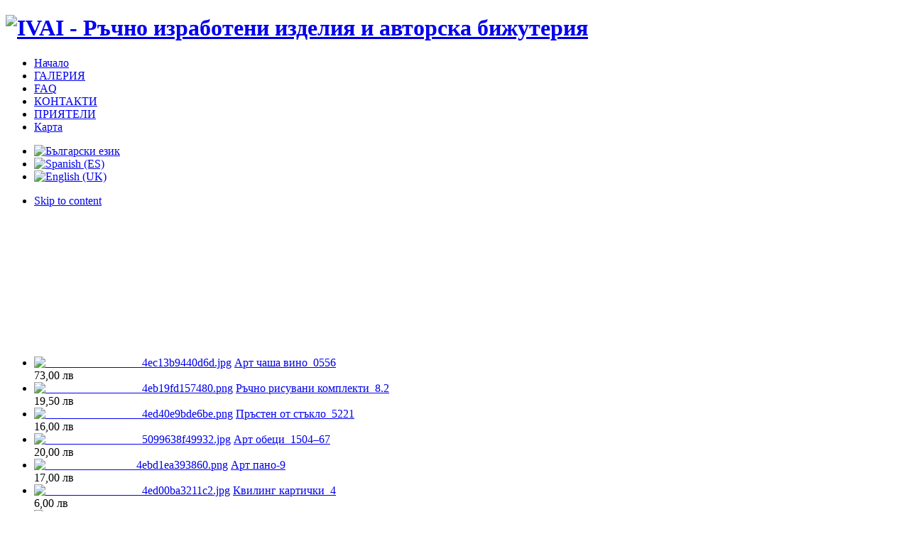

--- FILE ---
content_type: text/html; charset=utf-8
request_url: http://ivai.eu/nachalo/risuvano-staklo-i-dekupazh/sveshtnitzi/%D1%81%D0%B2%D0%B5%D1%89%D0%BD%D0%B8%D0%BA-%D0%B4%D0%B5%D0%BA%D0%BE%D0%BF%D0%B0%D0%B6_17-detail
body_size: 15342
content:
<!DOCTYPE html PUBLIC "-//W3C//DTD XHTML 1.0 Transitional//EN" "http://www.w3.org/TR/xhtml1/DTD/xhtml1-transitional.dtd">

<html xmlns="http://www.w3.org/1999/xhtml" xmlns:og="http://ogp.me/ns#" xmlns:fb="http://www.facebook.com/2008/fbml"  xml:lang="bg-bg" lang="bg-bg">

<head>
    <script type="text/javascript">
var siteurl='/';
var tmplurl='/templates/ja_puresite/';
var isRTL = false;
</script>

  <base href="http://ivai.eu/nachalo/risuvano-staklo-i-dekupazh/sveshtnitzi/свещник-декопаж_17-detail" />
  <meta http-equiv="content-type" content="text/html; charset=utf-8" />
  <meta name="keywords" content="бижутерия, бижута, авторски, авторски бижута, испански бижута, авторска бижутерия, ръчна изработка, обици, колиета, колие, гривна, гривни, стъкло, рисувано стъкло, картини, арт, изкуство, мода, дизайн, картички, авангардно, куба, ножове, художник, наслада, подарък, жена, красиво, прекрасно, уникално, пръстен, стъкло, метал, никел, алергия, шал, фишу, скендерови, ел, данчо, йордан григоров, тринидадизайн, иво борисов, елза, лято, шемет, шеметно, пролет, дрехи, аксесоар, бал, абутуренски бал, парти, коктейл, бар, море, лястовица, jewelry, jewellery, author, jewelry design, create jewelry, earrings, necklace, bracelet, glass, painted glass, wine, paintings, art, mode, cards, greetings, cuba, creative, knives, symbol, painter, delight, pleasure, taste, exciting, feel, new, smell, eye, pending, ring, beautiful, marvelous, woman, jewelry, fashion, party, bar, sea, spring, summer, trinidadesign" />
  <meta name="title" content="Свещник - декопаж_17" />
  <meta name="description" content="IVAI - онлайн магазин за ръчно изработени авторски бижута, картини, рисувано стъкло, квилинг, керамика, декоратични свещи и още много продукти!" />
  <meta name="generator" content="Joomla! - Open Source Content Management" />
  <title>Свещници : Свещник - декопаж_17</title>
  <meta property="og:title" content="Свещници : Свещник - декопаж_17"/>
  <meta property="og:type" content="website"/>
  <meta property="og:url" content="http://ivai.eu/nachalo/risuvano-staklo-i-dekupazh/sveshtnitzi/свещник-декопаж_17-detail"/>
  <meta property="og:image" content="http://ivai.eu/images/stories/virtuemart/product/_________________4eb1a123a272a.jpg" />
  <meta property="og:description" content="IVAI - онлайн магазин за ръчно изработени авторски бижута, картини, рисувано стъкло, квилинг, керамика, декоратични свещи и още много продукти!" />
  <meta property="og:site_name" content="IVAI - Ръчно изработени изделия и авторска бижутерия" />

  <link href="/nachalo/risuvano-staklo-i-dekupazh/sveshtnitzi/свещник-декопаж_17-detail" rel="canonical" />
  <link rel="stylesheet" href="/components/com_virtuemart/assets/css/vmsite-ltr.css" type="text/css" />
  <link rel="stylesheet" href="/components/com_virtuemart/assets/css/jquery.fancybox-1.3.4.css" type="text/css" />
  <link rel="stylesheet" href="/media/system/css/modal.css" type="text/css" />
  <link rel="stylesheet" href="/templates/system/css/system.css" type="text/css" />
  <link rel="stylesheet" href="/templates/system/css/general.css" type="text/css" />
  <link rel="stylesheet" href="/modules\mod_vm2_bme_tagcloud\tmpl\default.css" type="text/css" />
  <link rel="stylesheet" href="/modules/mod_virtuemart_caroufredsel/css/default.css" type="text/css" media="screen"  />
  <link rel="stylesheet" href="/modules/mod_jaslideshow/assets/themes/default/style.css" type="text/css" />
  <link rel="stylesheet" href="/modules/mod_jaslideshow/assets/themes/community/mod_jaslideshow.css" type="text/css" />
  <link rel="stylesheet" href="/media/mod_languages/css/template.css" type="text/css" />
  <link rel="stylesheet" href="/plugins/system/jat3/jat3/base-themes/default/css/addons.css" type="text/css" />
  <link rel="stylesheet" href="/plugins/system/jat3/jat3/base-themes/default/css/layout.css" type="text/css" />
  <link rel="stylesheet" href="/plugins/system/jat3/jat3/base-themes/default/css/template.css" type="text/css" />
  <link rel="stylesheet" href="/plugins/system/jat3/jat3/base-themes/default/css/usertools.css" type="text/css" />
  <link rel="stylesheet" href="/plugins/system/jat3/jat3/base-themes/default/css/css3.css" type="text/css" />
  <link rel="stylesheet" href="/plugins/system/jat3/jat3/base-themes/default/css/menu/mega.css" type="text/css" />
  <link rel="stylesheet" href="/templates/ja_puresite/css/typo.css" type="text/css" />
  <link rel="stylesheet" href="/templates/ja_puresite/css/modules.css" type="text/css" media="all"  />
  <link rel="stylesheet" href="/templates/ja_puresite/css/layout.css" type="text/css" />
  <link rel="stylesheet" href="/templates/ja_puresite/css/template.css" type="text/css" />
  <link rel="stylesheet" href="/templates/ja_puresite/css/layout-mobile-port.css" type="text/css" media="only screen and (max-width:479px)"  />
  <link rel="stylesheet" href="/templates/ja_puresite/css/layout-mobile.css" type="text/css" media="only screen and (max-width:735px)"  />
  <link rel="stylesheet" href="/templates/ja_puresite/css/layout-tablet.css" type="text/css" media="only screen and (min-width:736px) and (max-width: 985px)"  />
  <link rel="stylesheet" href="/templates/ja_puresite/css/layout-normal.css" type="text/css" media="only screen and (min-width:986px) and (max-width: 1235px)"  />
  <link rel="stylesheet" href="/templates/ja_puresite/css/css3.css" type="text/css" />
  <link rel="stylesheet" href="/templates/ja_puresite/css/menu/mega.css" type="text/css" />
  <link rel="stylesheet" href="/templates/ja_puresite/themes/ivai/css/modules.css" type="text/css" media="all"  />
  <link rel="stylesheet" href="/templates/ja_puresite/themes/ivai/css/template.css" type="text/css" />
  <link rel="stylesheet" href="/templates/ja_puresite/themes/ivai/css/layout-mobile.css" type="text/css" media="only screen and (max-width:735px)"  />
  <link rel="stylesheet" href="/templates/ja_puresite/themes/ivai/css/layout-tablet.css" type="text/css" media="only screen and (min-width:736px) and (max-width: 985px)"  />
  <link rel="stylesheet" href="/templates/ja_puresite/themes/ivai/css/layout-normal.css" type="text/css" media="only screen and (min-width:986px) and (max-width: 1235px)"  />
  <link rel="stylesheet" href="/templates/ja_puresite/themes/ivai/css/css3.css" type="text/css" />
  <script src="/components/com_virtuemart/assets/js/jquery.min.js" type="text/javascript"></script>
  <script src="/plugins/system/jqueryeasy/jquerynoconflict.js" type="text/javascript"></script>
  <script src="/media/system/js/mootools-core.js" type="text/javascript"></script>
  <script src="/media/system/js/core.js" type="text/javascript"></script>
  <script src="/media/system/js/mootools-more.js" type="text/javascript"></script>
  
  <script src="/components/com_virtuemart/assets/js/jquery.noConflict.js" type="text/javascript"></script>
  <script src="/components/com_virtuemart/assets/js/vmsite.js" type="text/javascript"></script>
  <script src="/components/com_virtuemart/assets/js/fancybox/jquery.fancybox-1.3.4.pack.js" type="text/javascript"></script>
  <script src="/components/com_virtuemart/assets/js/vmprices.js" type="text/javascript"></script>
  <script src="/media/system/js/modal.js" type="text/javascript"></script>
  <script src="/plugins/system/jat3/jat3/base-themes/default/js/core.js" type="text/javascript"></script>
  <script src="/templates/ja_puresite/js/mega.rjd.js" type="text/javascript"></script>
  <script src="/templates/ja_puresite/js/jquery/jquery.jbk.js" type="text/javascript"></script>
  <script src="/templates/ja_puresite/js/jquery.masonry.js" type="text/javascript"></script>
  <script src="/templates/ja_puresite/js/jquery.mediaqueries.js" type="text/javascript"></script>
  <script src="/templates/ja_puresite/js/menu/mega.js" type="text/javascript"></script>
  <script src="//connect.facebook.net/en_US/all.js#xfbml=1&appId=354400064582736" type="text/javascript"></script>
  <script src="/modules/mod_virtuemart_caroufredsel/js/jquery.carouFredSel.packed.js" type="text/javascript"></script>
  <script src="/modules/mod_jaslideshow/assets/script/script.js" type="text/javascript"></script>
  <script type="text/javascript">
//<![CDATA[ 
vmSiteurl = 'http://ivai.eu/' ;
vmLang = '&amp;lang=bg' ;
Virtuemart.addtocart_popup = '1' ; 
usefancy = true;
//]]>

		window.addEvent('domready', function() {

			SqueezeBox.initialize({});
			SqueezeBox.assign($$('a.modal'), {
				parse: 'rel'
			});
		});
//<![CDATA[
	jQuery(document).ready(function($) {
		$('a.ask-a-question').click( function(){
			$.fancybox({
				href: '/nachalo/risuvano-staklo-i-dekupazh/sveshtnitzi/свещник-декопаж_17-detail/askquestion?tmpl=component',
				type: 'iframe',
				height: '550'
			});
			return false ;
		});
	/*	$('.additional-images a').mouseover(function() {
			var himg = this.href ;
			var extension=himg.substring(himg.lastIndexOf('.')+1);
			if (extension =='png' || extension =='jpg' || extension =='gif') {
				$('.main-image img').attr('src',himg );
			}
			console.log(extension)
		});*/
	});
//]]>

jQuery(document).ready(function() {
	jQuery("a[rel=vm-additional-images]").fancybox({
		"titlePosition" 	: "inside",
		"transitionIn"	:	"elastic",
		"transitionOut"	:	"elastic"
	});
	jQuery(".additional-images .product-image").click(function() {
		jQuery(".main-image img").attr("src",this.src );
		jQuery(".main-image img").attr("alt",this.alt );
		jQuery(".main-image a").attr("href",this.src );
		jQuery(".main-image a").attr("title",this.alt );
	}); 
});

//<![CDATA[
jQuery(document).ready(function() {
		jQuery('#VMmenu851_8787 li.VmClose ul').hide();
		jQuery('#VMmenu851_8787 li .VmArrowdown').click(
		function() {

			if (jQuery(this).parent().next('ul').is(':hidden')) {
				jQuery('#VMmenu851_8787 ul:visible').delay(500).slideUp(500,'linear').parents('li').addClass('VmClose').removeClass('VmOpen');
				jQuery(this).parent().next('ul').slideDown(500,'linear');
				jQuery(this).parents('li').addClass('VmOpen').removeClass('VmClose');
			}
		});
	});
//]]>
function keepAlive() {	var myAjax = new Request({method: "get", url: "index.php"}).send();} window.addEvent("domready", function(){ keepAlive.periodical(840000); });
  </script>

<!--[if ie]><link href="/plugins/system/jat3/jat3/base-themes/default/css/template-ie.css" type="text/css" rel="stylesheet" /><![endif]--> 
<!--[if ie]><link href="/templates/ja_puresite/css/template-ie.css" type="text/css" rel="stylesheet" /><![endif]--> 
<!--[if ie 7]><link href="/plugins/system/jat3/jat3/base-themes/default/css/template-ie7.css" type="text/css" rel="stylesheet" /><![endif]--> 
<!--[if ie 7]><link href="/templates/ja_puresite/css/template-ie7.css" type="text/css" rel="stylesheet" /><![endif]--> 


<meta name="viewport" content="width=device-width, initial-scale=1.0, maximum-scale=3.0, user-scalable=yes"/>
<meta name="HandheldFriendly" content="true" />


<link href="/plugins/system/jat3/jat3/base-themes/default/images/favicon.ico" rel="shortcut icon" type="image/x-icon" />
    
    <style type="text/css">
/*dynamic css*/
</style>



<script>
  (function(i,s,o,g,r,a,m){i['GoogleAnalyticsObject']=r;i[r]=i[r]||function(){
  (i[r].q=i[r].q||[]).push(arguments)},i[r].l=1*new Date();a=s.createElement(o),
  m=s.getElementsByTagName(o)[0];a.async=1;a.src=g;m.parentNode.insertBefore(a,m)
  })(window,document,'script','//www.google-analytics.com/analytics.js','ga');
  ga('create', 'UA-25796130-1', 'ivai.eu');
  ga('send', 'pageview');
</script>
<!-- Universal Google Analytics Plugin by PB Web Development -->

<script type="text/javascript" src="http://ivai.eu/modules/mod_virtuemart_magiczoomplus/core/utils.js"></script><!-- Magic Zoom Plus Joomla 1.7 with VirtueMart 2 module module version v4.5.25 [v1.3.28:v4.5.19] -->
<link type="text/css" href="http://ivai.eu/modules/mod_virtuemart_magiczoomplus/core/magiczoomplus.css" rel="stylesheet" media="screen" />
<script type="text/javascript" src="http://ivai.eu/modules/mod_virtuemart_magiczoomplus/core/magiczoomplus.js"></script>
<script type="text/javascript">
	MagicZoomPlus.options = {
		'expand-speed': 500,
		'restore-speed': -1,
		'expand-effect': 'back',
		'restore-effect': 'linear',
		'expand-align': 'screen',
		'expand-position': 'center',
		'expand-size': 'fit-screen',
		'background-color': '#000000',
		'background-opacity': 30,
		'background-speed': 200,
		'caption-speed': 250,
		'caption-position': 'bottom',
		'caption-height': 300,
		'caption-width': 300,
		'buttons': 'show',
		'buttons-position': 'auto',
		'buttons-display': 'previous, next, close',
		'loading-msg': 'Loading zoom...',
		'loading-opacity': 75,
		'slideshow-effect': 'dissolve',
		'slideshow-speed': 800,
		'z-index': 10001,
		'expand-trigger': 'click',
		'restore-trigger': 'auto',
		'expand-trigger-delay': 200,
		'opacity': 50,
		'zoom-position': 'right',
		'selectors-change': 'click',
		'selectors-mouseover-delay': 60,
		'smoothing-speed': 40,
		'zoom-distance': 15,
		'zoom-fade-in-speed': 200,
		'zoom-fade-out-speed': 200,
		'fps': 25,
		'loading-position-x': -1,
		'loading-position-y': -1,
		'x': -1,
		'y': -1,
		'show-title': 'top',
		'selectors-effect': 'dissolve',
		'selectors-effect-speed': 400,
		'zoom-align': 'top',
		'zoom-window-effect': 'shadow',
		'selectors-class': '',
		'hint-text': 'Zoom',
		'hint-opacity': 75,
		'initialize-on': 'load',
		'zoom-width': 300,
		'zoom-height': 300,
		'hint-position': 'tl',
		'right-click': 'false',
		'disable-zoom': false,
		'disable-expand': false,
		'keep-thumbnail': true,
		'show-loading': true,
		'slideshow-loop': true,
		'keyboard': true,
		'keyboard-ctrl': false,
		'drag-mode': false,
		'always-show-zoom': false,
		'smoothing': true,
		'opacity-reverse': false,
		'click-to-activate': false,
		'click-to-deactivate': false,
		'preload-selectors-small': true,
		'preload-selectors-big': false,
		'zoom-fade': true,
		'move-on-click': true,
		'preserve-position': false,
		'fit-zoom-window': true,
		'entire-image': false,
		'hint': true,
		'pan-zoom': true,
		'caption-source': 'span'
	}
</script>
</head>

<body id="bd" class="bd fs3 com_virtuemart">
<a name="Top" id="Top"></a>
<div id="ja-wrapper">


                <div id="ja-header"
            	class="wrap ">
                   <div class="main">
                           <div class="main-inner1 clearfix">
                <h1 class="logo">
    <a href="/" title="IVAI - Ръчно изработени изделия и авторска бижутерия">
		<img src="/templates/ja_puresite/images/logo-trans.png" alt="IVAI - Ръчно изработени изделия и авторска бижутерия" />
	</a>
</h1>

<div id="ja-mainnav" class="clearfix">
	<div class="ja-megamenu clearfix" id="ja-megamenu">
<ul class="megamenu level0"><li  class="mega first active"><a href="http://ivai.eu/"  class="mega first active" id="menu14" title="Начало"><span class="menu-title">Начало</span></a></li><li  class="mega"><a href="/galeria-17"  class="mega" id="menu17" title="ГАЛЕРИЯ"><span class="menu-title">ГАЛЕРИЯ</span></a></li><li  class="mega"><a href="/faq"  class="mega" id="menu239" title="FAQ"><span class="menu-title">FAQ</span></a></li><li  class="mega"><a href="/kontakti"  class="mega" id="menu10" title="КОНТАКТИ"><span class="menu-title">КОНТАКТИ</span></a></li><li  class="mega"><a href="/partners"  class="mega" id="menu263" title="baneri"><span class="menu-title">ПРИЯТЕЛИ</span></a></li><li  class="mega last"><a href="/sitemap"  class="mega last" id="menu20" title="Карта"><span class="menu-title">Карта</span></a></li></ul>
</div>            <script type="text/javascript">
                var megamenu = new jaMegaMenuMoo ('ja-megamenu', {
                    'bgopacity': 0,
                    'delayHide': 300,
                    'slide'    : 1,
                    'fading'   : 1,
                    'direction': 'down',
                    'action'   : 'mouseover',
                    'tips'     : false,
                    'duration' : 300,
                    'hidestyle': 'fastwhenshow'
                });
            </script>
            </div>

<div id="ja-top" class="clearfix">
			<div id="ja-social">
		<div class="mod-languages">

	<ul class="lang-inline">
						<li class="lang-active" dir="ltr">
			<a href="/">
							<img src="/media/mod_languages/images/bg.gif" alt="Български език" title="Български език" />						</a>
			</li>
								<li class="" dir="ltr">
			<a href="/es/">
							<img src="/media/mod_languages/images/es.gif" alt="Spanish (ES)" title="Spanish (ES)" />						</a>
			</li>
								<li class="" dir="ltr">
			<a href="/en/">
							<img src="/media/mod_languages/images/en.gif" alt="English (UK)" title="English (UK)" />						</a>
			</li>
				</ul>

</div>

	</div>
	</div>

<ul class="no-display">
    <li><a href="#ja-content" title="Skip to content">Skip to content</a></li>
</ul>                </div>
                            </div>
                        </div>
                        <div id="ja-slider"
            	class="wrap ">
                   <div class="main">
                           <div class="main-inner1 clearfix">
                	<div class="ja-moduletable ja-masonry moduletable" id="Mod98">
		<div class="moduletable-inner clearfix">
									<div class="ja-box-ct clearfix">
			<div class="ja-slidewrap_community" id="ja-slide-98" style="visibility:hidden">
  <div class="ja-slide-main-wrap">
    <div class="ja-slide-main">
            <div class="ja-slide-item"><img src="/images/resized/images/slider/rokstories-blank1_960_335.png"  alt="Кубински картини"/>
      </div>
            <div class="ja-slide-item"><img src="/images/resized/images/slider/rokstories-blank2_960_335.png"  alt=""/>
      </div>
            <div class="ja-slide-item"><img src="/images/resized/images/slider/rokstories-blank3_960_335.png"  alt=""/>
      </div>
            <div class="ja-slide-item"><img src="/images/resized/images/slider/rokstories-blank4-D_960_335.png"  alt=""/>
      </div>
          </div>
    <div class="ja-slide-progress"></div>
  <div class="ja-slide-loader"></div>
  <div class="maskDesc"><div class="inner"><a class="readon" title=""><span>Readmore..</span></a></div></div>
  </div>

    <div class="ja-slide-descs">
          <div class="ja-slide-desc">Кубински картини</div>
          <div class="ja-slide-desc"></div>
          <div class="ja-slide-desc"></div>
          <div class="ja-slide-desc"></div>
      </div>
  
    <div class="ja-slide-mask">
  </div>
  <div class="ja-slide-thumbs-wrap ja-horizontal ja-slide-thumbnail ">
    <div class="ja-slide-thumbs">
              <div class="ja-slide-thumb">
        	<div class="ja-slide-thumb-inners">
		        		        	<img src="/images/resized/images/slider/rokstories-blank1_65_65.png" alt="Photo Thumb" />
		        					<span class="slideTitle">Кубински картини</span>
        	</div>
        </div>
              <div class="ja-slide-thumb">
        	<div class="ja-slide-thumb-inners">
		        		        	<img src="/images/resized/images/slider/rokstories-blank2_65_65.png" alt="Photo Thumb" />
		        					<span class="slideTitle">Чуждестранни бижута</span>
        	</div>
        </div>
              <div class="ja-slide-thumb">
        	<div class="ja-slide-thumb-inners">
		        		        	<img src="/images/resized/images/slider/rokstories-blank3_65_65.png" alt="Photo Thumb" />
		        					<span class="slideTitle">Арт продукти</span>
        	</div>
        </div>
              <div class="ja-slide-thumb">
        	<div class="ja-slide-thumb-inners">
		        		        	<img src="/images/resized/images/slider/rokstories-blank4-D_65_65.png" alt="Photo Thumb" />
		        					<span class="slideTitle">Рисувано стъкло</span>
        	</div>
        </div>
          </div>

    <div class="ja-slide-thumbs-mask">
		<span class="ja-slide-thumbs-mask-left">&nbsp;</span>
		<span class="ja-slide-thumbs-mask-center">&nbsp;</span>
		<span class="ja-slide-thumbs-mask-right">&nbsp;</span>
	</div>

    <p class="ja-slide-thumbs-handles">
              <span>&nbsp;</span>
              <span>&nbsp;</span>
              <span>&nbsp;</span>
              <span>&nbsp;</span>
          </p>
  </div>
  
  </div>

<script type="text/javascript">
	var Ja_direction = '';
	var cookie_path = '/';
	var cur_template_name = 'ja_puresite';
	var Ja_maskAlign_98 = 'bottom';
	
	window.jasliderInst = window.jasliderInst || [];
	
	window.addEvent('domready', function(){
		if(typeof(tmpl_name) =='undefined'){
		  cookie_path = "ja_puresite_direction";
		}
		else{
		  cookie_path = tmpl_name+"_direction";
		}
		
		Ja_direction = Cookie.read(cookie_path);
		if( Ja_direction == '' || Ja_direction == null){
			Ja_direction = 'ltr';
		}
		
		var style_l_value = 'auto';
		if(cur_template_name == 'ja_norite'){
			style_l_value = '0';
		}

		if(Ja_direction == 'rtl'){
			setStyleLinkWithRTLDirection();
			$('ja-slide-98').getElement(".ja-slide-main").setStyle('left',style_l_value);
			$('ja-slide-98').getElement(".ja-slide-main").setStyle('right','auto');
			if(Ja_maskAlign_98 == 'right')
			{
				Ja_maskAlign_98 = 'left';
			}
			else if(Ja_maskAlign_98 == 'left')
			{
				Ja_maskAlign_98 = 'right';
			}

		}
		
		window.jasliderInst.push(new JASlider('ja-slide-98', {
			slices: 8,
			boxCols: 8,
			boxRows: 4,
			
			animation: 'fade',
			fbanim: 'move',
			direction: 'horizontal',
			
			interval: 5000,
			duration: 400,
			transition: Fx.Transitions.linear,
			
			repeat: 'true',
			autoPlay: 1,
			
			mainWidth: 960,
			mainHeight: 335,
			
			rtl:( typeof Ja_direction == 'string') ? Ja_direction : '',
			
			startItem: 0,
			
			thumbItems: 4,
			thumbType: 'thumbs',
			thumbWidth: 240,
			thumbHeight: 85,
			thumbSpaces: [0,0],
			thumbOpacity: 0.8,
			thumbTrigger: 'click',
			thumbOrientation: 'horizontal',
			
			
			maskStyle: 0,
			maskWidth: 960,
			maskHeigth:335,
			maskOpacity: 0.8,
			maskAlign: Ja_maskAlign_98,
			maskTransitionStyle: 'opacity',
			maskTransition: Fx.Transitions.quartOut,
			
			showDesc: 'desc',
			descTrigger: 'always',
			
			showControl: 0,
			edgemargin:0,
			showNavBtn: true,
			navBtnOpacity: 1,
			navBtnTrigger: 'click',
			
			showProgress: 0,
			
			urls:['magazin/kartini','magazin/chuzhdestranna-bizhuteriya','magazin','magazin/risuvano-staklo-i-dekupazh'],
			targets:['parent','parent','parent','parent']
		}));
	});
</script>

<script type="text/javascript">
	function setStyleLinkWithRTLDirection()
	{
		var links = document.getElementsByTagName ('link');
				
		var script = document.createElement('link');
		script.setAttribute('type', 'text/css');
		script.setAttribute('rel', 'stylesheet');
		script.setAttribute('href', 'http://ivai.eu/modules/mod_jaslideshow/assets/themes/default/mod_jaslideshow_rtl.css');
		document.getElementsByTagName("head")[0].appendChild(script);
	}
</script>			</div>
		</div>
    </div>
	                </div>
                            </div>
                        </div>
                        <div id="ja-topsl3"
            	class="wrap ">
                   <div class="main">
                           <div class="main-inner1">
                                <div class="main-inner2 clearfix">
                <!-- SPOTLIGHT -->
<div class="ja-box column ja-box-full" style="width: 100%;">
    	<div class="ja-moduletable ja-masonry moduletable" id="Mod129">
		<div class="moduletable-inner clearfix">
									<div class="ja-box-ct clearfix">
			
<div class="image_carousel">
	<ul id="productdetails129" class="vmproduct">
				<li class="productItem">
			<a href="/nachalo/керамика/art-chashi-vino/art-chasha-vino-0556-detail" title="Арт чаша вино_0556" class="carouProductImage"><img src="/images/stories/virtuemart/product/resized/_________________4ec13b9440d6d_240x240.jpg" alt="_________________4ec13b9440d6d.jpg" class="featuredProductImage" border="0" /></a>			<a href="/nachalo/керамика/art-chashi-vino/art-chasha-vino-0556-detail" class="carouProductName">Арт чаша вино_0556</a>
			<div class="carouProductPrice"><div class="PricesalesPrice" style="display : block;" ><span class="PricesalesPrice" >73,00 лв</span></div></div>		</li>
			<li class="productItem">
			<a href="/nachalo/risuvano-staklo-i-dekupazh/komplekti/ръчно-рисувани-комплекти_8-2-detail" title="Ръчно рисувани комплекти_8.2" class="carouProductImage"><img src="/images/stories/virtuemart/product/resized/_________________4eb19fd157480_240x240.png" alt="_________________4eb19fd157480.png" class="featuredProductImage" border="0" /></a>			<a href="/nachalo/risuvano-staklo-i-dekupazh/komplekti/ръчно-рисувани-комплекти_8-2-detail" class="carouProductName">Ръчно рисувани комплекти_8.2</a>
			<div class="carouProductPrice"><div class="PricesalesPrice" style="display : block;" ><span class="PricesalesPrice" >19,50 лв</span></div></div>		</li>
			<li class="productItem">
			<a href="/nachalo/balgarska-bizhuteriya/prasteni/prasten-ot-staklo-5221-detail" title="Пръстен от стъкло_5221" class="carouProductImage"><img src="/images/stories/virtuemart/product/resized/_________________4ed40e9bde6be_240x240.png" alt="_________________4ed40e9bde6be.png" class="featuredProductImage" border="0" /></a>			<a href="/nachalo/balgarska-bizhuteriya/prasteni/prasten-ot-staklo-5221-detail" class="carouProductName">Пръстен от стъкло_5221</a>
			<div class="carouProductPrice"><div class="PricesalesPrice" style="display : block;" ><span class="PricesalesPrice" >16,00 лв</span></div></div>		</li>
			<li class="productItem">
			<a href="/nachalo/chuzdestranna-bzuteria/art-obici/art-obetzi-1504-09-342-1038-2015-04-13-1040-1044-detail" title="Арт обеци_1504–67" class="carouProductImage"><img src="/images/stories/virtuemart/product/resized/1504_67_ptes_20lv_90x90.jpg" alt="_________________5099638f49932.jpg" class="featuredProductImage" border="0" /></a>			<a href="/nachalo/chuzdestranna-bzuteria/art-obici/art-obetzi-1504-09-342-1038-2015-04-13-1040-1044-detail" class="carouProductName">Арт обеци_1504–67</a>
			<div class="carouProductPrice"><div class="PricesalesPrice" style="display : block;" ><span class="PricesalesPrice" >20,00 лв</span></div></div>		</li>
			<li class="productItem">
			<a href="/nachalo/dekorativni-sveshti-pana-mebeli-i-kamani/art-pana-i-restavrirani-mebeli/art-pano-9-detail" title="Арт пано-9" class="carouProductImage"><img src="/images/stories/virtuemart/product/resized/________________4ebd1ea393860_240x240.png" alt="________________4ebd1ea393860.png" class="featuredProductImage" border="0" /></a>			<a href="/nachalo/dekorativni-sveshti-pana-mebeli-i-kamani/art-pana-i-restavrirani-mebeli/art-pano-9-detail" class="carouProductName">Арт пано-9</a>
			<div class="carouProductPrice"><div class="PricesalesPrice" style="display : block;" ><span class="PricesalesPrice" >17,00 лв</span></div></div>		</li>
			<li class="productItem">
			<a href="/nachalo/kviling/kartichki/kviling-kartichki-4-detail" title="Квилинг картички_4" class="carouProductImage"><img src="/images/stories/virtuemart/product/resized/_________________4ed00ba3211c2_240x240.jpg" alt="_________________4ed00ba3211c2.jpg" class="featuredProductImage" border="0" /></a>			<a href="/nachalo/kviling/kartichki/kviling-kartichki-4-detail" class="carouProductName">Квилинг картички_4</a>
			<div class="carouProductPrice"><div class="PricesalesPrice" style="display : block;" ><span class="PricesalesPrice" >6,00 лв</span></div></div>		</li>
			<li class="productItem">
			<a href="/nachalo/dekorativni-sveshti-pana-mebeli-i-kamani/artistichni-sveshti/свещ-с-кафе-и-кокос_10-detail" title="Свещ с кафе и кокос_10" class="carouProductImage"><img src="/images/stories/virtuemart/product/resized/_________________4fd6d616481f4_240x240.png" alt="_________________4fd6d616481f4.png" class="featuredProductImage" border="0" /></a>			<a href="/nachalo/dekorativni-sveshti-pana-mebeli-i-kamani/artistichni-sveshti/свещ-с-кафе-и-кокос_10-detail" class="carouProductName">Свещ с кафе и кокос_10</a>
			<div class="carouProductPrice"><div class="PricesalesPrice" style="display : block;" ><span class="PricesalesPrice" >20,00 лв</span></div></div>		</li>
			<li class="productItem">
			<a href="/nachalo/kviling/svatben-plik/svatben-plik-za-pari-26-detail" title="Сватбен плик за пари-26" class="carouProductImage"><img src="/images/stories/virtuemart/product/resized/_________________4ed09aa0e64d2_240x240.jpg" alt="_________________4ed09aa0e64d2.jpg" class="featuredProductImage" border="0" /></a>			<a href="/nachalo/kviling/svatben-plik/svatben-plik-za-pari-26-detail" class="carouProductName">Сватбен плик за пари-26</a>
			<div class="carouProductPrice"><div class="PricesalesPrice" style="display : block;" ><span class="PricesalesPrice" >11,00 лв</span></div></div>		</li>
			<li class="productItem">
			<a href="/nachalo/balgarska-bizhuteriya/kolieta/keramichno-kaso-kolie-20-detail" title="Керамично късо колие_20" class="carouProductImage"><img src="/images/stories/virtuemart/product/resized/_________________4f4163caebd2a_240x240.jpg" alt="_________________4f4163caebd2a.jpg" class="featuredProductImage" border="0" /></a>			<a href="/nachalo/balgarska-bizhuteriya/kolieta/keramichno-kaso-kolie-20-detail" class="carouProductName">Керамично късо колие_20</a>
			<div class="carouProductPrice"><div class="PricesalesPrice" style="display : none;" ><span class="PricesalesPrice" ></span></div></div>		</li>
			<li class="productItem">
			<a href="/nachalo/kviling/bizhuta/kviling-grivna-05-detail" title="Квилинг Гривна_05" class="carouProductImage"><img src="/images/stories/virtuemart/product/resized/_________________4eed1b410ce15_240x240.jpg" alt="_________________4eed1b410ce15.jpg" class="featuredProductImage" border="0" /></a>			<a href="/nachalo/kviling/bizhuta/kviling-grivna-05-detail" class="carouProductName">Квилинг Гривна_05</a>
			<div class="carouProductPrice"><div class="PricesalesPrice" style="display : block;" ><span class="PricesalesPrice" >9,50 лв</span></div></div>		</li>
			<li class="productItem">
			<a href="/nachalo/dekorativni-sveshti-pana-mebeli-i-kamani/stilizirani-kamani/стъклен-камък_22-1-detail" title="Стъклен камък_22.1" class="carouProductImage"><img src="/images/stories/virtuemart/product/resized/_________________4eb0f5fd50e95_240x240.jpg" alt="_________________4eb0f5fd50e95.jpg" class="featuredProductImage" border="0" /></a>			<a href="/nachalo/dekorativni-sveshti-pana-mebeli-i-kamani/stilizirani-kamani/стъклен-камък_22-1-detail" class="carouProductName">Стъклен камък_22.1</a>
			<div class="carouProductPrice"><div class="PricesalesPrice" style="display : block;" ><span class="PricesalesPrice" >6,00 лв</span></div></div>		</li>
			<li class="productItem">
			<a href="/nachalo/kartini/raina-stoimirova/provintziya-detail" title="Провинция" class="carouProductImage"><img src="/images/stories/virtuemart/product/resized/_________________4ffc3627661bd_240x240.png" alt="_________________4ffc3627661bd.png" class="featuredProductImage" border="0" /></a>			<a href="/nachalo/kartini/raina-stoimirova/provintziya-detail" class="carouProductName">Провинция</a>
			<div class="carouProductPrice"><div class="PricesalesPrice" style="display : block;" ><span class="PricesalesPrice" >430,00 лв</span></div></div>		</li>
			<li class="productItem">
			<a href="/nachalo/risuvano-staklo-i-dekupazh/pepelnitzi/rachno-risuvani-pepelnitzi-11-01-detail" title="Ръчно рисувани пепелници_11_01" class="carouProductImage"><img src="/images/stories/virtuemart/product/resized/_________________50d2244363a08_240x240.jpg" alt="_________________50d2244363a08.jpg" class="featuredProductImage" border="0" /></a>			<a href="/nachalo/risuvano-staklo-i-dekupazh/pepelnitzi/rachno-risuvani-pepelnitzi-11-01-detail" class="carouProductName">Ръчно рисувани пепелници_11_01</a>
			<div class="carouProductPrice"><div class="PricesalesPrice" style="display : block;" ><span class="PricesalesPrice" >12,00 лв</span></div></div>		</li>
			<li class="productItem">
			<a href="/nachalo/dekorativni-sveshti-pana-mebeli-i-kamani/art-pana-i-restavrirani-mebeli/art-pano-11-detail" title="Арт пано-11" class="carouProductImage"><img src="/images/stories/virtuemart/product/resized/________________4ebd1fa21b67d_240x240.png" alt="________________4ebd1fa21b67d.png" class="featuredProductImage" border="0" /></a>			<a href="/nachalo/dekorativni-sveshti-pana-mebeli-i-kamani/art-pana-i-restavrirani-mebeli/art-pano-11-detail" class="carouProductName">Арт пано-11</a>
			<div class="carouProductPrice"><div class="PricesalesPrice" style="display : block;" ><span class="PricesalesPrice" >17,00 лв</span></div></div>		</li>
			<li class="productItem">
			<a href="/nachalo/risuvano-staklo-i-dekupazh/komplekti/ръчно-рисувани-комплекти_7-detail" title="Ръчно рисувани комплекти_7" class="carouProductImage"><img src="/images/stories/virtuemart/product/resized/_________________4eb19f36ce6b5_240x240.png" alt="_________________4eb19f36ce6b5.png" class="featuredProductImage" border="0" /></a>			<a href="/nachalo/risuvano-staklo-i-dekupazh/komplekti/ръчно-рисувани-комплекти_7-detail" class="carouProductName">Ръчно рисувани комплекти_7</a>
			<div class="carouProductPrice"><div class="PricesalesPrice" style="display : block;" ><span class="PricesalesPrice" >26,50 лв</span></div></div>		</li>
			<li class="productItem">
			<a href="/nachalo/керамика/art-chashi-vino/art-chasha-vino-0555-detail" title="Арт чаша вино_0555" class="carouProductImage"><img src="/images/stories/virtuemart/product/resized/_________________4ec13b354385b_240x240.jpg" alt="_________________4ec13b354385b.jpg" class="featuredProductImage" border="0" /></a>			<a href="/nachalo/керамика/art-chashi-vino/art-chasha-vino-0555-detail" class="carouProductName">Арт чаша вино_0555</a>
			<div class="carouProductPrice"><div class="PricesalesPrice" style="display : block;" ><span class="PricesalesPrice" >64,00 лв</span></div></div>		</li>
			<li class="productItem">
			<a href="/nachalo/risuvano-staklo-i-dekupazh/pepelnitzi/ръчно-рисувани-пепелници_1-detail" title="Ръчно рисувани пепелници_1" class="carouProductImage"><img src="/images/stories/virtuemart/product/resized/_________________4eb1a32b6b8a7_240x240.gif" alt="_________________4eb1a32b6b8a7.gif" class="featuredProductImage" border="0" /></a>			<a href="/nachalo/risuvano-staklo-i-dekupazh/pepelnitzi/ръчно-рисувани-пепелници_1-detail" class="carouProductName">Ръчно рисувани пепелници_1</a>
			<div class="carouProductPrice"><div class="PricesalesPrice" style="display : block;" ><span class="PricesalesPrice" >11,50 лв</span></div></div>		</li>
			<li class="productItem">
			<a href="/nachalo/kviling/kartichki/kviling-kartichki-5-detail" title="Квилинг картички_5" class="carouProductImage"><img src="/images/stories/virtuemart/product/resized/_________________4ed00bb3d0a70_240x240.jpg" alt="_________________4ed00bb3d0a70.jpg" class="featuredProductImage" border="0" /></a>			<a href="/nachalo/kviling/kartichki/kviling-kartichki-5-detail" class="carouProductName">Квилинг картички_5</a>
			<div class="carouProductPrice"><div class="PricesalesPrice" style="display : block;" ><span class="PricesalesPrice" >6,00 лв</span></div></div>		</li>
			<li class="productItem">
			<a href="/nachalo/chuzdestranna-bzuteria/арт-колиета/kolie-vdahnoveno-ot-murano-5-detail" title="Колие, вдъхновено от Мурано_5" class="carouProductImage"><img src="/images/stories/virtuemart/product/resized/_________________4eb1ad00d82d4_240x240.png" alt="iva_murano_3" class="featuredProductImage" border="0" /></a>			<a href="/nachalo/chuzdestranna-bzuteria/арт-колиета/kolie-vdahnoveno-ot-murano-5-detail" class="carouProductName">Колие, вдъхновено от Мурано_5</a>
			<div class="carouProductPrice"><div class="PricesalesPrice" style="display : block;" ><span class="PricesalesPrice" >9,10 лв</span></div><div class="PricesalesPriceWithDiscount" style="display : block;" ><span class="PricesalesPriceWithDiscount" >9,10 лв</span></div></div>		</li>
			<li class="productItem">
			<a href="/nachalo/balgarska-bizhuteriya/prasteni/prasten-ot-staklo-5220-detail" title="Пръстен от стъкло_5220" class="carouProductImage"><img src="/images/stories/virtuemart/product/resized/_________________4ed40f67a3d61_240x240.png" alt="_________________4ed40f67a3d61.png" class="featuredProductImage" border="0" /></a>			<a href="/nachalo/balgarska-bizhuteriya/prasteni/prasten-ot-staklo-5220-detail" class="carouProductName">Пръстен от стъкло_5220</a>
			<div class="carouProductPrice"><div class="PricesalesPrice" style="display : block;" ><span class="PricesalesPrice" >16,00 лв</span></div></div>		</li>
		</ul>
	<div class="carouClearfix"></div>
	<a class="prev" id="prev129" href="#"><span>prev</span></a>
	<a class="next" id="next129" href="#"><span>next</span></a>
	<div class="carouPagination" id="page129"></div>
</div>
<script type="text/javascript">
var jq = jQuery.noConflict();
jq("#productdetails129").carouFredSel({
	circular: true,
	infinite: true,
	auto 	: false,
	height 	: 230,
	responsive : true,
	items : {
		visible: 5,
        width : 140,
        height: 230
    },
	prev	: {	
		button	: "#prev129"
	},
	next	: { 
		button	: "#next129"
	},
	pagination	: "#page129"
});
</script>	
				</div>
		</div>
    </div>
	
</div>
<!-- SPOTLIGHT -->

<script type="text/javascript">
    window.addEvent('load', function (){ equalHeight ('#ja-topsl3 .ja-box') });
</script>                </div>
                                </div>
                            </div>
                        </div>
            
    <!-- MAIN CONTAINER -->
    <div id="ja-container" class="wrap ja-l1">
               <div class="main">
                           <div class="main-inner1 clearfix">
                        <div id="ja-mainbody" style="width:100%">
            <!-- CONTENT -->
            <div id="ja-main" style="width:75%">
            <div class="inner clearfix">

                
<div id="system-message-container">
</div>
                                <div id="ja-content-mass-top" class="ja-mass ja-mass-top clearfix">
                    	<div class="ja-moduletable ja-masonry moduletable" id="Mod147">
		<div class="moduletable-inner clearfix">
									<div class="ja-box-ct clearfix">
						</div>
		</div>
    </div>
	                </div>
                
                <div id="ja-contentwrap" class="clearfix ">
                    <div id="ja-content" class="column" style="width:100%">
                        <div id="ja-current-content" class="column" style="width:100%">
                            
                                                        <div id="ja-content-main" class="ja-content-main clearfix">
                                
<div class="productdetails-view productdetails">

            <div class="product-neighbours">
	    <a href="/nachalo/risuvano-staklo-i-dekupazh/sveshtnitzi/rachno-risuvan-sveshtnik-z01-detail" class="previous-page">Ръчно рисуван свещник_z01</a><a href="/nachalo/risuvano-staklo-i-dekupazh/sveshtnitzi/свещник-декопаж_19-detail" class="next-page">Свещник - декопаж_19</a>    	<div class="clear"></div>
        </div>
    
		<div class="back-to-category">
    	<a href="/nachalo/risuvano-staklo-i-dekupazh/sveshtnitzi" class="product-details" title="Свещници">Обратно към: Свещници</a>
	</div>

        <h1>Свещник - декопаж_17</h1>
    
    
    
            <div class="icons">
	    <a  title="PDF" href="/nachalo/свещник-декопаж_17-detail?tmpl=component&format=pdf"><img src="/media/system/images/pdf_button.png" alt="PDF"  /></a><a class="modal" rel="{handler: 'iframe', size: {x: 700, y: 550}}" title="Email" href="/nachalo/risuvano-staklo-i-dekupazh/sveshtnitzi/свещник-декопаж_17-detail/recommend?tmpl=component"><img src="/media/system/images/emailButton.png" alt="Email"  /></a>    	<div class="clear"></div>
        </div>
    
    <div class="product_short_info">
	<div class="width40 floatleft">
<div class="main-image">

	 <!-- Begin magiczoomplus --> <div class="MagicToolboxContainer" style="max-width: 200px">     <a style="margin:0 auto;" class="MagicZoomPlus" title="Свещник - декопаж_17" id="MagicZoomPlusImage166" href="http://ivai.eu/images/stories/virtuemart/product/_________________4eb1a123a272a.jpg" rel=";selectors-change:click;"><img itemprop="image" src="http://ivai.eu/images/stories/virtuemart/product/resized/magictoolbox_cache/c9870ad6629eeac0d043eb471f523256/1/6/166/thumb200x200/92653002/_________________4eb1a123a272a.jpg" alt="Свещник - декопаж_17" /><span><b>Свещник - декопаж_17</b></span></a><br /><div class="MagicToolboxMessage">Move your mouse over image or click to enlarge</div>                   <div>             </div>     </div> <!-- End magiczoomplus --> <span class="vm-img-desc">_________________4eb1a123a272a.jpg</span>
	 <div class="clear"></div>
</div>
	</div>

	<div class="width60 floatright">
	    <div class="spacer-buy-area">

		
					<span class="vote">Оценка за продукта:  Все още не е гласувано</span>
			    <div class="product-price" id="productPrice166">
	<div class="PricevariantModification" style="display : none;" >Модификатор на вариантите на цената: <span class="PricevariantModification" ></span></div><span class="price-crossed" ><div class="PricebasePriceWithTax" style="display : none;" >Базова цена с ДДС: <span class="PricebasePriceWithTax" ></span></div></span><div class="PricesalesPriceWithDiscount" style="display : none;" >Цена с отстъпка: <span class="PricesalesPriceWithDiscount" ></span></div><div class="PricesalesPrice" style="display : block;" >Цена: <span class="PricesalesPrice" >10,00 лв</span></div><div class="PricepriceWithoutTax" style="display : block;" >Цена без ДДС: <span class="PricepriceWithoutTax" >10,00 лв</span></div><div class="PricediscountAmount" style="display : none;" >Остъпка: <span class="PricediscountAmount" ></span></div><div class="PricetaxAmount" style="display : none;" >Сума на ДДС: <span class="PricetaxAmount" ></span></div></div>

		
<div class="addtocart-area">

	<form method="post" class="product js-recalculate" action="/">
		<input name="quantity" type="hidden" value="1" />
		
		<div class="addtocart-bar">

<script type="text/javascript">
		function check(obj) {
 		// use the modulus operator '%' to see if there is a remainder
		remainder=obj.value % 1;
		quantity=obj.value;
 		if (remainder  != 0) {
 			alert('You can buy this product only in multiples of 1 pieces!!');
 			obj.value = quantity-remainder;
 			return false;
 			}
 		return true;
 		}
</script> 

							<!-- <label for="quantity166" class="quantity_box">Количество: </label> -->
					<span class="quantity-box">
						<input type="text" class="quantity-input js-recalculate" name="quantity[]" onblur="check(this);"
							   value="1"/>
					</span>
					<span class="quantity-controls js-recalculate">
					<input type="button" class="quantity-controls quantity-plus"/>
					<input type="button" class="quantity-controls quantity-minus"/>
					</span>
					          			<span class="addtocart-button">
          			<input type="submit" name="addtocart" class="addtocart-button" rel="nofollow" value="Добави в количката" title="Добави в количката" />         			 </span>
					<input type="hidden" class="pname" value="Свещник - декопаж_17"/>
					<input type="hidden" name="view" value="cart"/>
					<noscript><input type="hidden" name="task" value="add"/></noscript>
					<input type="hidden" name="virtuemart_product_id[]" value="166"/>
										<div class="clear"></div>
		</div>
				<input type="hidden" name="option" value="com_virtuemart"/>

	</form>
	<div class="clear"></div>
</div>

		
					<div class="product-short-description">
			Модерен и екстравагантен свещник с декопажни елементи.<br />
Автор: Ирина Николаева			</div>
		
    		<div class="ask-a-question">
    		    <a class="ask-a-question" href="/nachalo/risuvano-staklo-i-dekupazh/sveshtnitzi/свещник-декопаж_17-detail/askquestion?tmpl=component" >Задай въпрос за продукта</a>
    		    <!--<a class="ask-a-question modal" rel="{handler: 'iframe', size: {x: 700, y: 550}}" href="/nachalo/risuvano-staklo-i-dekupazh/sveshtnitzi/свещник-декопаж_17-detail/askquestion?tmpl=component">Задай въпрос за продукта</a>-->
    		</div>
		
	    </div>
	</div>
	<div class="clear"></div>
    </div>

	
	        <div class="product-description">
	    	<span class="title">Описание</span>
	<p>Модерен и екстравагантен свещник, подвластен само на креативността на авторката си, прекрасен подарък за вас или за близък приятел.</p>
<p>Блестящ подарък!</p>
<p>Ние знаем, че всеки повод е специален, затова искаме да останете доволни!</p>        </div>
	
    






	<div class="customer-reviews">
		<form method="post" action="/nachalo/risuvano-staklo-i-dekupazh/sveshtnitzi/свещник-декопаж_17-detail" name="reviewForm" id="reviewform">
		<h4>Ревюта</h4>

	<div class="list-reviews">
					<span class="step">Все още няма ревюта за този продукт.</span>
					<div class="clear"></div>
	</div>

		<input type="hidden" name="virtuemart_product_id" value="166"/>
	<input type="hidden" name="option" value="com_virtuemart"/>
	<input type="hidden" name="virtuemart_category_id" value="45"/>
	<input type="hidden" name="virtuemart_rating_review_id" value="0"/>
	<input type="hidden" name="task" value="review"/>
		</form>
	</div>
	</div>
                            </div>
                            
                                                    </div>

                                            </div>

                    
                </div>

                                <div id="ja-content-mass-bottom" class="ja-mass ja-mass-bottom clearfix">
                    	<div class="ja-moduletable ja-masonry moduletable" id="Mod100">
		<div class="moduletable-inner clearfix">
									<h3><span>Последно добавени:</span></h3>
						<div class="ja-box-ct clearfix">
			<div class="vmgroup">

	
		<ul class="vmproduct productdetails">
						<li class=" width25 floatleft productItem">
				<a href="/nachalo/risuvano-staklo-i-dekupazh/chashi/risuvani-chashi-0313-01-detail" title="Рисувани чаши_0313_01" class="carouProductImage"><img src="/images/stories/virtuemart/product/resized/_________________51582e1687a12_240x240.jpg" alt="_________________51582e1687a12.jpg" class="featuredProductImage" border="0" /></a>				<a href="/nachalo/risuvano-staklo-i-dekupazh/chashi/risuvani-chashi-0313-01-detail" class="carouProductName">Рисувани чаши_0313_01</a>
				<div class="carouProductPrice"><div class="PricesalesPrice" style="display : block;" ><span class="PricesalesPrice" >21,50 лв</span></div></div>			</li>
						<li class=" width25 floatleft productItem">
				<a href="/nachalo/kviling/kartichki/sladki-kartichki-d1-detail" title="Сладки картички_d1" class="carouProductImage"><img src="/images/stories/virtuemart/product/resized/_________________4ee65e88ab4b1_240x240.jpg" alt="_________________4ee65e88ab4b1.jpg" class="featuredProductImage" border="0" /></a>				<a href="/nachalo/kviling/kartichki/sladki-kartichki-d1-detail" class="carouProductName">Сладки картички_d1</a>
				<div class="carouProductPrice"><div class="PricesalesPrice" style="display : block;" ><span class="PricesalesPrice" >3,00 лв</span></div></div>			</li>
						<li class=" width25 floatleft productItem">
				<a href="/nachalo/kviling/svatben-plik/svatben-plik-za-pari-25-detail" title="Сватбен плик за пари-25" class="carouProductImage"><img src="/images/stories/virtuemart/product/resized/_________________4ed09a8057b83_240x240.jpg" alt="_________________4ed09a8057b83.jpg" class="featuredProductImage" border="0" /></a>				<a href="/nachalo/kviling/svatben-plik/svatben-plik-za-pari-25-detail" class="carouProductName">Сватбен плик за пари-25</a>
				<div class="carouProductPrice"><div class="PricesalesPrice" style="display : block;" ><span class="PricesalesPrice" >11,00 лв</span></div></div>			</li>
						<li class=" width25 floatleft productItem">
				<a href="/nachalo/dekorativni-sveshti-pana-mebeli-i-kamani/artistichni-sveshti/комплект-от-свещи-в-оградка_18-detail" title="Комплект от свещи в оградка_18" class="carouProductImage"><img src="/images/stories/virtuemart/product/resized/_________________4fd6d2fa72e03_240x240.png" alt="_________________4fd6d2fa72e03.png" class="featuredProductImage" border="0" /></a>				<a href="/nachalo/dekorativni-sveshti-pana-mebeli-i-kamani/artistichni-sveshti/комплект-от-свещи-в-оградка_18-detail" class="carouProductName">Комплект от свещи в оградка_18</a>
				<div class="carouProductPrice"><div class="PricesalesPrice" style="display : block;" ><span class="PricesalesPrice" >32,00 лв</span></div></div>			</li>
					</ul>
		<div class="clear"></div>

		</div>			</div>
		</div>
    </div>
	                </div>
                            </div>
            </div>
            <!-- //CONTENT -->
                        <!-- LEFT COLUMN-->
            <div id="ja-left" class="column sidebar" style="width:25%">
                
                                <div class="ja-colswrap clearfix ja-l1">
                                    <div id="ja-left1" class="ja-col  column" style="width:100%">
                        	<div class="ja-moduletable ja-masonry moduletable" id="Mod104">
		<div class="moduletable-inner clearfix">
									<h3><span>Категории</span></h3>
						<div class="ja-box-ct clearfix">
			
<ul class="VMmenu" id="VMmenu851_8787" >

<li class="VmClose">
	<div >
		<a href="/nachalo/balgarska-bizhuteriya" >Българска бижутерия</a>			<span class="VmArrowdown"> </span>
				</div>
<ul class="menu">

<li>
	<div ><a href="/nachalo/balgarska-bizhuteriya/kolieta" >Колиета</a></div>
</li>

<li>
	<div ><a href="/nachalo/balgarska-bizhuteriya/obitzi" >Обици</a></div>
</li>

<li>
	<div ><a href="/nachalo/balgarska-bizhuteriya/grivni" >Гривни</a></div>
</li>

<li>
	<div ><a href="/nachalo/balgarska-bizhuteriya/prasteni" >Пръстени</a></div>
</li>

<li>
	<div ><a href="/nachalo/balgarska-bizhuteriya/komplekti-bizhuta" >Комплекти бижута</a></div>
</li>

<li>
	<div ><a href="/nachalo/balgarska-bizhuteriya/kutii-za-bizhuta" >Кутии за бижута</a></div>
</li>
</ul>
</li>

<li class="VmClose">
	<div >
		<a href="/nachalo/chuzdestranna-bzuteria" >Чуждестранна бижутерия</a>			<span class="VmArrowdown"> </span>
				</div>
<ul class="menu">

<li>
	<div ><a href="/nachalo/chuzdestranna-bzuteria/art-obici" >Арт Oбици</a></div>
</li>

<li>
	<div ><a href="/nachalo/chuzdestranna-bzuteria/арт-колиета" >Арт Колиета</a></div>
</li>

<li>
	<div ><a href="/nachalo/chuzdestranna-bzuteria/арт-гривни" >Арт Гривни</a></div>
</li>

<li>
	<div ><a href="/nachalo/chuzdestranna-bzuteria/art-prasteni" >Арт Пръстени</a></div>
</li>

<li>
	<div ><a href="/nachalo/chuzdestranna-bzuteria/арт-комплекти" >Арт Комплекти</a></div>
</li>

<li>
	<div ><a href="/nachalo/chuzdestranna-bzuteria/арт-брошки" >Арт Брошки</a></div>
</li>
</ul>
</li>

<li class="VmClose">
	<div >
		<a href="/nachalo/керамика" >Керамика</a>			<span class="VmArrowdown"> </span>
				</div>
<ul class="menu">

<li>
	<div ><a href="/nachalo/керамика/art-chashi" >Арт чаши</a></div>
</li>

<li>
	<div ><a href="/nachalo/керамика/art-chashi-vino" >Арт чаши вино</a></div>
</li>

<li>
	<div ><a href="/nachalo/керамика/часовници-и-стенни-чинии" >Часовници и стенни чинии</a></div>
</li>

<li>
	<div ><a href="/nachalo/керамика/plastiki" >Пластики</a></div>
</li>

<li>
	<div ><a href="/nachalo/керамика/vazi" >Вази</a></div>
</li>

<li>
	<div ><a href="/nachalo/керамика/kani" >Кани</a></div>
</li>

<li>
	<div ><a href="/nachalo/керамика/idei" >Идеи</a></div>
</li>

<li>
	<div ><a href="/nachalo/керамика/фруктиери" >Фруктиери</a></div>
</li>

<li>
	<div ><a href="/nachalo/керамика/фигури-и-животни" >Фигури и животни</a></div>
</li>

<li>
	<div ><a href="/nachalo/керамика/арт-свещници" >Арт Свещници</a></div>
</li>
</ul>
</li>

<li class="VmClose">
	<div >
		<a href="/nachalo/kartini" >Картини</a>			<span class="VmArrowdown"> </span>
				</div>
<ul class="menu">

<li>
	<div ><a href="/nachalo/kartini/kubinski-kartini" >Кубински картини</a></div>
</li>

<li>
	<div ><a href="/nachalo/kartini/danail-aleksiev" >Данаил Алексиев</a></div>
</li>

<li>
	<div ><a href="/nachalo/kartini/nadia-borispasova" >Надя Бориспасова</a></div>
</li>

<li>
	<div ><a href="/nachalo/kartini/petar-nenov" >Петър Ненов</a></div>
</li>

<li>
	<div ><a href="/nachalo/kartini/raina-stoimirova" >Райна Стоймирова</a></div>
</li>
</ul>
</li>

<li class="VmOpen">
	<div >
		<a href="/nachalo/risuvano-staklo-i-dekupazh" >Рисувано стъкло и декупаж</a>			<span class="VmArrowdown"> </span>
				</div>
<ul class="menu">

<li>
	<div ><a href="/nachalo/risuvano-staklo-i-dekupazh/pepelnitzi" >Пепелници</a></div>
</li>

<li>
	<div ><a href="/nachalo/risuvano-staklo-i-dekupazh/chashi" >Чаши</a></div>
</li>

<li>
	<div ><a href="/nachalo/risuvano-staklo-i-dekupazh/sveshtnitzi" >Свещници</a></div>
</li>

<li>
	<div ><a href="/nachalo/risuvano-staklo-i-dekupazh/komplekti" >Комплекти</a></div>
</li>

<li>
	<div ><a href="/nachalo/risuvano-staklo-i-dekupazh/butilki-i-vazi" >Бутилки и вази</a></div>
</li>

<li>
	<div ><a href="/nachalo/risuvano-staklo-i-dekupazh/chinii-i-kupi" >Чинии и купи</a></div>
</li>

<li>
	<div ><a href="/nachalo/risuvano-staklo-i-dekupazh/chasovnitzi-i-pana" >Часовници и пана</a></div>
</li>
</ul>
</li>

<li class="VmClose">
	<div >
		<a href="/nachalo/dekorativni-sveshti-pana-mebeli-i-kamani" >Декоративни свещи, пана, и камъни</a>			<span class="VmArrowdown"> </span>
				</div>
<ul class="menu">

<li>
	<div ><a href="/nachalo/dekorativni-sveshti-pana-mebeli-i-kamani/artistichni-sveshti" >Артистични свещи</a></div>
</li>

<li>
	<div ><a href="/nachalo/dekorativni-sveshti-pana-mebeli-i-kamani/stilizirani-kamani" >Стилизирани камъни</a></div>
</li>

<li>
	<div ><a href="/nachalo/dekorativni-sveshti-pana-mebeli-i-kamani/art-pana-i-restavrirani-mebeli" >Арт пана</a></div>
</li>
</ul>
</li>

<li class="VmClose">
	<div >
		<a href="/nachalo/kviling" >Квилинг</a>			<span class="VmArrowdown"> </span>
				</div>
<ul class="menu">

<li>
	<div ><a href="/nachalo/kviling/bizhuta" >Бижута</a></div>
</li>

<li>
	<div ><a href="/nachalo/kviling/kartichki" >Картички</a></div>
</li>

<li>
	<div ><a href="/nachalo/kviling/svatben-plik" >Сватбен плик</a></div>
</li>

<li>
	<div ><a href="/nachalo/kviling/ramki-za-snimka" >Рамки за снимка</a></div>
</li>

<li>
	<div ><a href="/nachalo/kviling/sveshtnitzi-i-podarachni-kutiiki" >Свещници и подаръчни кутийки</a></div>
</li>
</ul>
</li>

<li class="VmClose">
	<div >
		<a href="/nachalo/restavrirani-mebeli" >Реставрирани мебели</a>	</div>
</li>

<li class="VmClose">
	<div >
		<a href="/nachalo/batik" >Рисувани шалове</a>			<span class="VmArrowdown"> </span>
				</div>
<ul class="menu">

<li>
	<div ><a href="/nachalo/batik/batik-fishu" >Батик фишу</a></div>
</li>
</ul>
</li>

<li class="VmClose">
	<div >
		<a href="/nachalo/chanti" >Чанти</a>	</div>
</li>

<li class="VmClose">
	<div >
		<a href="/nachalo/dostavka" >Доставка</a>	</div>
</li>
</ul>
			</div>
		</div>
    </div>
		<div class="ja-moduletable ja-masonry moduletable" id="Mod16">
		<div class="moduletable-inner clearfix">
									<h3><span>Вход</span></h3>
						<div class="ja-box-ct clearfix">
			<form action="/" method="post" id="login-form" >
		<fieldset class="userdata">
	<p id="form-login-username">
		<label for="modlgn-username">Потребителско име</label>
		<input id="modlgn-username" type="text" name="username" class="inputbox"  size="18" />
	</p>
	<p id="form-login-password">
		<label for="modlgn-passwd">Парола</label>
		<input id="modlgn-passwd" type="password" name="password" class="inputbox" size="18"  />
	</p>
		<p id="form-login-remember">
		<label for="modlgn-remember">Запомни ме</label>
		<input id="modlgn-remember" type="checkbox" name="remember" class="inputbox" value="yes"/>
	</p>
		<p id="form-login-submit">
        <input type="submit" name="Submit" class="button" value="Вход" />
    </p>
	<input type="hidden" name="option" value="com_users" />
	<input type="hidden" name="task" value="user.login" />
	<input type="hidden" name="return" value="aW5kZXgucGhwP29wdGlvbj1jb21fdmlydHVlbWFydCZsaW1pdHN0YXJ0PTAmbGltaXQ9aW50JnZpZXc9cHJvZHVjdGRldGFpbHMmdmlydHVlbWFydF9wcm9kdWN0X2lkPTE2NiZ2aXJ0dWVtYXJ0X2NhdGVnb3J5X2lkPTQ1JnNob3dhbGw9MSZJdGVtaWQ9MTQ=" />
	<input type="hidden" name="1ec56921aaae932f32bb555207b4f7ae" value="1" />	</fieldset>
	<ul>
		<li>
			<a href="/component/users/?view=reset">
			Забравена парола?</a>
		</li>
		<li>
			<a href="/component/users/?view=remind">
			Забравен потребител?</a>
		</li>
				<li>
			<a href="/component/users/?view=registration">
				Регистрация</a>
		</li>
			</ul>
	</form>
			</div>
		</div>
    </div>
		<div class="ja-moduletable ja-masonry moduletable" id="Mod103">
		<div class="moduletable-inner clearfix">
									<h3><span>Количка</span></h3>
						<div class="ja-box-ct clearfix">
			
<!-- Virtuemart 2 Ajax Card -->
<div class="vmCartModule " id="vmCartModule">
	<div id="hiddencontainer" style=" display: none; ">
		<div class="container">
						  <div class="prices" style="float: right;"></div>
						<div class="product_row">
				<span class="quantity"></span>&nbsp;x&nbsp;<span class="product_name"></span>
			</div>

			<div class="product_attributes"></div>
		</div>
	</div>
	<div class="vm_cart_products">
		<div class="container">

				</div>
	</div>
<div class="total_products">Количката е празна</div>
<div class="show_cart"rel="nofollow">
	</div>
<div style="clear:both;"></div>

<noscript>
Моля, изчакайте</noscript>
</div>

			</div>
		</div>
    </div>
		<div class="ja-moduletable ja-masonry moduletable" id="Mod119">
		<div class="moduletable-inner clearfix">
									<h3><span>Автори</span></h3>
						<div class="ja-box-ct clearfix">
			<div style="text-align:right;">Подреди според <b>Последни автори</b></div><table class="category"><tr class="sectiontableentry1"><td><a href="/component/vmvendor/vendorprofile/vendorprofile/154-ScarletGifts" >ScarletGifts<br /><i><b>6</b> продукти</i><a></td></tr><tr class="sectiontableentry2"><td><a href="/component/vmvendor/vendorprofile/vendorprofile/152-%D0%9F%D0%B5%D1%82%D1%8F" >Петя<br /><i><b>15</b> продукти</i><a></td></tr><tr class="sectiontableentry1"><td><a href="/component/vmvendor/vendorprofile/vendorprofile/145-%D0%94%D0%B5%D1%81%D0%B8%D1%81%D0%BB%D0%B0%D0%B2%D0%B0+%D0%93%D0%B0%D0%BC%D0%BE%D0%B2%D0%B0" >Desislava Gamova<br /><i><b>10</b> продукти</i><a></td></tr><tr class="sectiontableentry2"><td><a href="/component/vmvendor/vendorprofile/vendorprofile/142-Ivai+Create+Art" >Ivai Create Art<br /><i><b>37</b> продукти</i><a></td></tr><tr class="sectiontableentry1"><td><a href="/component/vmvendor/vendorprofile/vendorprofile/133-%D0%9A%D1%80%D0%B5%D0%BC%D0%B5%D0%BD%D0%B0+%D0%9C%D0%B0%D0%BD%D0%B5%D0%B2%D0%B0" >Кремена Манева<br /><i><b>6</b> продукти</i><a></td></tr><tr class="sectiontableentry2"><td><a href="/component/vmvendor/vendorprofile/vendorprofile/127-%D0%95%D0%BB%D0%B5%D0%BD%D0%B0+%D0%94%D0%B8%D0%BC%D0%B8%D1%82%D1%80%D0%BE%D0%B2%D0%B0+-+%D0%95%D0%BB" >Elena Dimitrova - El<br /><i><b>44</b> продукти</i><a></td></tr><tr class="sectiontableentry1"><td><a href="/component/vmvendor/vendorprofile/vendorprofile/124-%D0%92%D0%B8%D0%BA%D1%82%D0%BE%D1%80%D0%B8%D1%8F+%D0%A2%D0%B8%D0%BD%D1%82%D0%B5%D1%80%D0%BE%D0%B2%D0%B0" >Victoria Tinterova<br /><i><b>2</b> продукти</i><a></td></tr><tr class="sectiontableentry2"><td><a href="/component/vmvendor/vendorprofile/vendorprofile/132-%D0%93%D0%BB%D0%BE%D1%80%D0%B8%D1%82%D0%B0" >Glorita<br /><i><b>17</b> продукти</i><a></td></tr></table>			</div>
		</div>
    </div>
	
        	<div class="ja-moduletable ja-masonry moduletable_menu" id="Mod90">
		<div class="moduletable-inner clearfix">
									<div class="ja-box-ct clearfix">
			<div class="bannergroup_menu">

	<div class="banneritem">
										<a href="http://bgtop.net/in.php/1317895535" target="_blank"><img src="/images/banners/bgtop8831.gif" alt="BGtop" title="Посетете .: BGtop.net :. Топ класацията на българските сайтове и гласувайте за този сайт!" border="0" /></a>				<div class="clr"></div>
	</div>

</div>
			</div>
		</div>
    </div>
	                    </div>
                
                                </div>
                                            </div>
            <!-- //LEFT COLUMN-->
            
        </div>
                            </div>
                            </div>
                </div>
        <!-- //MAIN CONTAINER -->

                <div id="ja-btm1"
            	class="wrap ">
                   <div class="main">
                           <div class="main-inner1">
                                <div class="main-inner2 clearfix">
                <!-- SPOTLIGHT -->
<div class="ja-box column ja-box-full" style="width: 100%;">
    	<div class="ja-moduletable ja-masonry moduletable_menu" id="Mod117">
		<div class="moduletable-inner clearfix">
									<div class="ja-box-ct clearfix">
			<div id="fb-root"></div><div class="fb-like-box" data-href="http://www.facebook.com/ivai.eu" data-width="300" data-height="315" data-show-faces="true" colorscheme="dark" data-stream="false" data-show-border="true" data-header="true"></div>			</div>
		</div>
    </div>
	
</div>
<!-- SPOTLIGHT -->

<script type="text/javascript">
    window.addEvent('load', function (){ equalHeight ('#ja-btm1 .ja-box') });
</script>                </div>
                                </div>
                            </div>
                        </div>
                        <div id="ja-botsl"
            	class="wrap ">
                   <div class="main">
                           <div class="main-inner1 clearfix">
                <!-- SPOTLIGHT -->
<div class="ja-box column ja-box-full" style="width: 100%;">
    	<div class="ja-moduletable ja-masonry moduletable econtmodule" id="Mod91">
		<div class="moduletable-inner clearfix">
									<div class="ja-box-ct clearfix">
			

<div class="custom econtmodule"  >
	 
<iframe width="570" height="110" scrolling="no" frameborder="no" 
allowtransparency="true" 
src="http://www.econt.com/voffice/560x90/?mediator=www.ivai.eu"></iframe> 
</div>
			</div>
		</div>
    </div>
		<div class="ja-moduletable ja-masonry moduletable" id="Mod114">
		<div class="moduletable-inner clearfix">
									<div class="ja-box-ct clearfix">
			﻿<div class='bmetc-container'>
</div>
			</div>
		</div>
    </div>
		<div class="ja-moduletable ja-masonry moduletable copyright" id="Mod141">
		<div class="moduletable-inner clearfix">
									<div class="ja-box-ct clearfix">
			

<div class="custom copyright"  >
	<div class="copytext">Copyright © 2011 IVAI.eu</div></div>
			</div>
		</div>
    </div>
	
</div>
<!-- SPOTLIGHT -->

<script type="text/javascript">
    window.addEvent('load', function (){ equalHeight ('#ja-botsl .ja-box') });
</script>                </div>
                            </div>
                        </div>
            <script type="text/javascript">
//<![CDATA[
!function($){
	var $container = $('#ja-right');

	var curr_layout = '';
	var colW = 0;

	//detect layout width
	if ($(window).width() >= 700) {
		curr_layout = 'fixed';
		colW = 20;
	} else { 
		curr_layout = 'fluid';
		colW = $container.width() / 2;
	}
	//init layout masonry
	$container.masonry({
		itemSelector: '.ja-masonry',
		columnWidth : colW,
		isAnimated: true,
		isResizable: true
	});

	var reloadMasonry = function () {
		$container.masonry( 'reload' );
	};

	//change columnWidth depend on the wrapper width, specify for this template
	$(window).bind( 'smartresize.masonry', function() { 
	    //detect layout width
		if ($('#ja-main').width() >= 700) {
			//fix width layout - reload one time			
			if (curr_layout != 'fixed') {
				curr_layout = 'fixed';
				$container.masonry( 'option', { columnWidth: 20, isResizable: true } );
				$container.masonry( 'reload' );
			}
		} else {
			//update column width
			$container.masonry( 'option', { columnWidth: $container.width() / 2, isResizable: false } );
			//reload layout
			$container.masonry( 'reload' );

			curr_layout = 'fluid';
		}
	});

	// Check bricks height changed - relayout
	$(function (){
		//store height for all bricks
		$('.ja-masonry').each (function(i, el){
			var el = $(this);
			el.data('h', el.height());
		});
		
		//interval check
		$container.data('interval-timer', setInterval(function () {
			//detect change on masonry bricks height
			$('.ja-masonry').each (function(i){
				var el = $(this);
				if (el.data('h') != el.height()) {
					el.data('h', el.height());
					reloadMasonry ();
					return false;
				}
			});
		}, 2000));
	});
}(window.$ja || window.jQuery);
//]]>
</script>
</div>



</body>

</html>

--- FILE ---
content_type: text/plain
request_url: https://www.google-analytics.com/j/collect?v=1&_v=j102&a=719414632&t=pageview&_s=1&dl=http%3A%2F%2Fivai.eu%2Fnachalo%2Frisuvano-staklo-i-dekupazh%2Fsveshtnitzi%2F%25D1%2581%25D0%25B2%25D0%25B5%25D1%2589%25D0%25BD%25D0%25B8%25D0%25BA-%25D0%25B4%25D0%25B5%25D0%25BA%25D0%25BE%25D0%25BF%25D0%25B0%25D0%25B6_17-detail&ul=en-us%40posix&dt=%D0%A1%D0%B2%D0%B5%D1%89%D0%BD%D0%B8%D1%86%D0%B8%20%3A%20%D0%A1%D0%B2%D0%B5%D1%89%D0%BD%D0%B8%D0%BA%20-%20%D0%B4%D0%B5%D0%BA%D0%BE%D0%BF%D0%B0%D0%B6_17&sr=1280x720&vp=1280x720&_u=IEBAAAABAAAAACAAI~&jid=1389469881&gjid=488171466&cid=1058467641.1770151851&tid=UA-25796130-1&_gid=565733982.1770151851&_r=1&_slc=1&z=1021327270
body_size: -283
content:
2,cG-31CNQMXF38